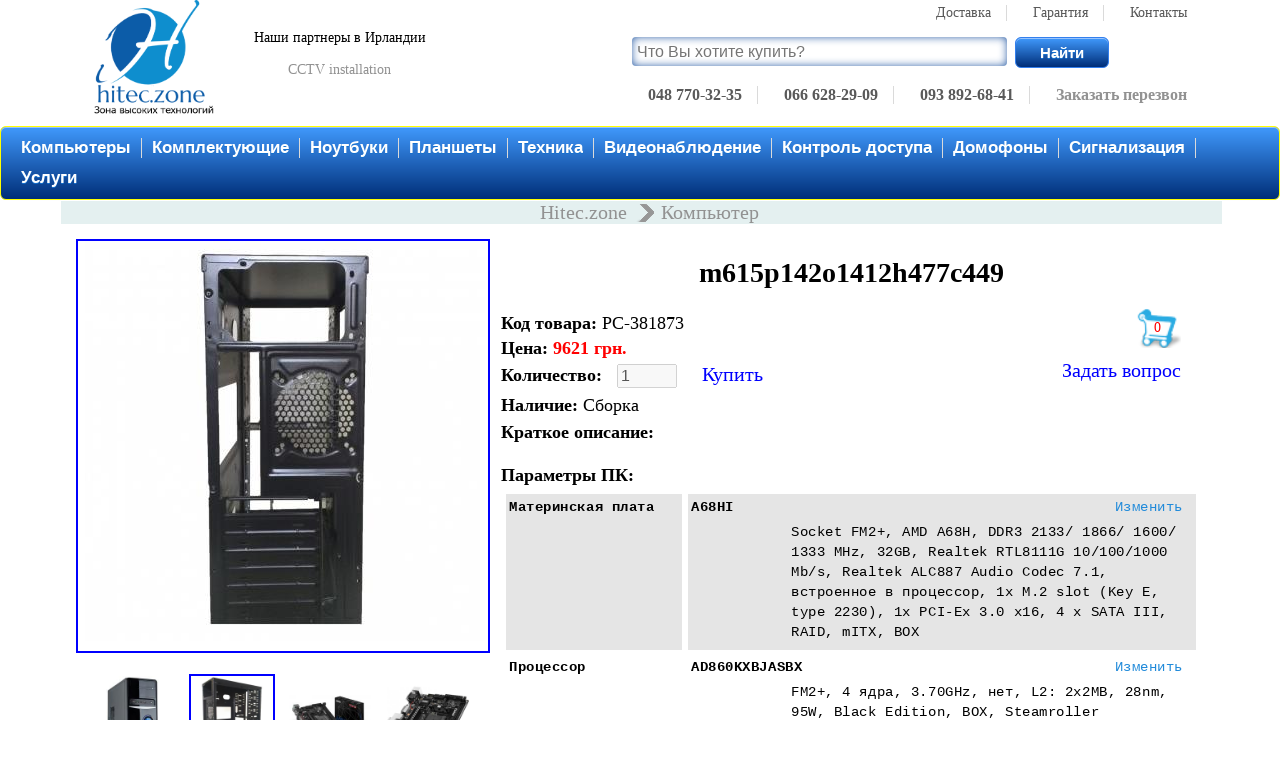

--- FILE ---
content_type: text/html
request_url: http://hitec.zone/product/?%D0%9A%D0%BE%D0%BC%D0%BF%D1%8C%D1%8E%D1%82%D0%B5%D1%80/?mat=U0163494&proc=U0165383&ozu=U0155978&hdd=U0192347&case=U0159952
body_size: 19843
content:
﻿﻿﻿<!DOCTYPE HTML PUBLIC "-//W3C//DTD HTML 4.0 Transitional//EN">

<html>
<head>
	
	
<!-- Global site tag (gtag.js) - Google Analytics -->
<script async src="https://www.googletagmanager.com/gtag/js?id=UA-142067435-1"></script>
<script>
  window.dataLayer = window.dataLayer || [];
  function gtag(){dataLayer.push(arguments);}
  gtag('js', new Date());

  gtag('config', 'UA-142067435-1');
</script>

	<script>
		var siten='https://hitec.zone/';
	</script>
	
		<meta http-equiv="content-language" content="ru" />
		<link rel="shortcut icon" href="https://hitec.zone/favicon.ico" type="image/x-icon" data="https://hitec.zone/favicon.ico">
		<link rel="stylesheet" type="text/css" href="https://hitec.zone/style/main.css" data="https://hitec.zone/style/main.css">
		<meta http-equiv="Content-Type" content="text/html; charset=utf8">
		<script type="text/javascript" src="https://hitec.zone/java-bibl/main.js" data="https://hitec.zone/java-bibl/main.js"></script>
		<title>Компьютер AMD Athlon X4 4 ядра 3.70GHz,ОЗУ: 2 GB, DDR 3 (1600 MHz) HDD: Seagate 1 TB (SATA) | интернет магазин Hitec.zone</title>
		<meta name='description' content='AMD Athlon X4 4 ядра 3.70GHz,ОЗУ: 2 GB, DDR 3 (1600 MHz) HDD: Seagate 1 TB (SATA) Широкий выбор высоких технологий по низким ценам
		«☎ 048 770-32-35, 093 892-68-41, 066 628-29-09 Украина, Одесса, Тороговая 26/К-24
		✔Продажа ✔Установка ✔Монтаж ✔Настройка ✔Обслуживание'>
		<meta name='keywords' content='AMD Athlon X4 4 ядра 3.70GHz,ОЗУ: 2 GB, DDR 3 (1600 MHz) HDD: Seagate 1 TB (SATA) '>	
		
<script src="https://ajax.googleapis.com/ajax/libs/jquery/1.8.0/jquery.min.js"></script>
<script src="https://cdn.jsdelivr.net/npm/social-likes/dist/social-likes.min.js"></script>
	
	<script type="text/javascript">
		str='Компьютер/?mat=U0163494&proc=U0165383&ozu=U0155978&hdd=U0192347&case=U0159952';
		sravnenie_arr=[];
		//alert(str);
				
	</script>		
		
	<script type="text/javascript" src="../java-bibl/main.js" data="../java-bibl/main.js"></script>		
	
			<script type="text/javascript">
				kol_img=7;
			</script>
</head>
<body>
	﻿
	<div class='main_cont' itemscope itemtype='http://schema.org/Organization'>
		<meta itemprop='name' content='Зона высоких технологий' />
		<meta itemprop='image' content='https://hitec.zone/img/logo2.png' />
		<meta itemprop='email' content='help@hitec.zone' />
		
		
		<span itemprop="address" itemscope itemtype="http://schema.org/PostalAddress">
					
		    <meta itemprop='postalCode'  typeof='PostalAddress' content='' />
		    <meta itemprop='addressLocality'  typeof='PostalAddress' content='Odessa' />
		    <meta itemprop='streetAddress'  typeof='PostalAddress'  content='Тороговая 26, Новый Рынок, магазин К-24.'/>
			
		</span>

		<div class='cont_logo'><a itemprop='url'  href='https://hitec.zone'><img itemprop='logo' src='https://hitec.zone/img/logo2.png' style='width:140px;float:left;'></a></div>
			
		<div style='float:left;margin-top:30px;'>Наши партнеры в Ирландии <br><br><a target='_blank' alt='Security cameras installation' title='CCTV in Ireland' href='https://mycctv.ie'>CCTV installation</a></div>
		
		<div style='float:right;margin-right:0px;min-width:300px;margin-right:15px;width:560px;'>
			<ul class='header-links'>
				<li class='first1'><a href='https://hitec.zone/delivery.php'>Доставка</a></li>
				<li><a href='https://hitec.zone/guarantee.php'>Гарантия</a></li><li class='last'><a href='https://hitec.zone/contacts.php'>Контакты</a></li>
			</ul>
			<div class='clearfix'></div>
			<div>
				<form action='https://hitec.zone/search' method='get'>
					<input id='search_new' onkeyup='podskazka(this)' type='text' name='f'  value='' class='search' placeholder='Что Вы хотите купить?'  spellcheck='false'>
					<a  href="javascript:parentNode.submit();" onclick="parentNode.submit();" class='myButton'>Найти</a>
				</form>
			</div>
			
			<div class='clearfix'></div>


			<ul class='header-tel' >
				<div style='position:absolute;width:500px;max-height:300px;border:2px solid silver;margin-top:-14px;z-index:99999;background:white;display:none;overflow-y:scroll;' id='search_podsk'>
					
				</div>
				<li class='first1'  itemprop='telephone'>048 770-32-35</li>
				<li  itemprop='telephone'>066 628-29-09</li>
				<li  itemprop='telephone'>093 892-68-41</li>
				<li class='last'><a href='javascript:zakaz_tel1();'>Заказать перезвон</a>
				</li>
				<div class='naim_filt' id='zakat_tel' style='position:absolute;width:545px;height:35px;padding-left:10px;display:none;margin-top:-7px;'>
					<div id='cont_tel'>
						<font style='float:left;margin-top:10px;font-size:13px;'>Ваш телефон</font><input type='text' style='width:120px;float:left;margin:7px;' length='3' placeholder='+38 xxx xxx xx xx' id='tel_kli'>
						<a href='javascript:zakaz_tel2();' class='myButton' style='float:left;margin-left:15px;margin-top:2px;>'>Заказать перезвон</a>
						<a href='javascript: zakaz_tel1_hide();' class='myButton' style='float:left;margin-left:15px;margin-top:2px;>'>Отмена</a>
					</div>
					<div  id='loader_tel' style='display:none;'>
						<img align='center' src='https://hitec.zone/img/loading1.gif' style='width:30px;float:left;margin-left:110px;'>
						<font id='podpis_zakaz_zvonka' style='float:left;margin-left:15px;margin-top:5px;'>Отправка запроса на перезвон</font>
					</div>
				</div>					
				
			</ul>
				
		</div>
		<div class='clearfix'></div>

		<div class='cont_menu' style='margin-bottom:70px;'>
			<div  class='in_menu'>
				<ul class='menu' style='border:1px solid yellow;text-align:center;'><li class='first'><a href='https://hitec.zone/constructor-pc'>Компьютеры</a></li><li><a href='https://hitec.zone/hardware'>Комплектующие</a></li><li ><a href='https://hitec.zone/notebook'>Ноутбуки</a></li><li><a href='https://hitec.zone/tablet'>Планшеты</a></li><li><a href='https://hitec.zone/technics'>Техника</a></li><li><a href='https://hitec.zone/cctv'>Видеонаблюдение</a></li><li><a href='https://hitec.zone/access-control'>Контроль доступа</a></li><li><a href='https://hitec.zone/door-phone' title='Домофоны'>Домофоны</a></li><li><a href='https://hitec.zone/alarm'>Сигнализация</a></li><li class='last1'><a href='https://hitec.zone/services'>Услуги</a></li>
				</ul>
						<!--<p style='line-height:35px;'>
						test</p>-->
			</div>
						
		</div>
		
		
		
		
		
		<div class='clearfix'></div><div style='height:23px;float:left;background-color:#e4f0f0;font-size:20px;padding-left:15px;width:100%;padding-top:-5px;line-height:23px;margin-top:4px;font-face:arial;'><a href='https://hitec.zone'>Hitec.zone </a><font style='background-image: url("/img/hleb_next.png");background-repeat: no-repeat;width:23px;margin:0 5 0 4px;height:20px;'>&emsp;</font><a href='https://hitec.zone/constructor-pc'>Компьютер</a></div>
<div style='position:relative;' itemscope itemtype="http://schema.org/Product">
	<meta itemprop='category' content='Компьютер' />	<div style='float:left;width:440px;'>
		<div style='float:left;border:2px solid BLUE;margin:15px;width:410px;height:410px;'>
			<div class='outer'>
		  		<span class='inner'>
		    		<img alt=''  title='' class='main_photo_product' src='../photo/U0159952_2big.jpg' id='main_img'>
		  		</span>
			</div>
		</div>
			


		<div style='float:left;width:410px;margin-left:15px;'>
			<a href='javascript:vib_img("0")'><img id='img0' itemprop='image' src=../photo/U0159952.jpg class='mini_photo'></a><a href='javascript:vib_img("1")'><img  id='img1' itemprop='image' src=../photo/U0159952_4big.jpg class='mini_photo selected_img'></a><a href='javascript:vib_img("2")'><img id='img2' itemprop='image' src=../photo/U0163494.jpg class='mini_photo'></a><a href='javascript:vib_img("3")'><img id='img3' itemprop='image' src=../photo/U0163494_4big.jpg class='mini_photo'></a><a href='javascript:vib_img("4")'><img id='img4' itemprop='image' src=../photo/U0165383.jpg class='mini_photo'></a><a href='javascript:vib_img("5")'><img id='img5' itemprop='image' src=../photo/U0155978.jpg class='mini_photo'></a><a href='javascript:vib_img("6")'><img id='img6' itemprop='image' src=../photo/U0192347.jpg class='mini_photo'></a>
		</div>	
<div style='height:30px;overflow: hidden;float:left;margin:15px 15px 0 15px;width:410px;'>
<div class='social-likes'>
	<div class='facebook' title='Поделиться ссылкой на Фейсбуке'>&nbsp;</div>
	<div class='twitter' title='Поделиться ссылкой в Твиттере'>&nbsp;</div>
	<!--<div class='vkontakte' title='Поделиться ссылкой во Вконтакте' data-title='Компьютер - ?mat=U0163494&proc=U0165383&ozu=U0155978&hdd=U0192347&case=U0159952 | Зона высоких технологий' data-description='AMD Athlon X4 4 ядра 3.70GHz,ОЗУ: 2 GB, DDR 3 (1600 MHz) HDD: Seagate 1 TB (SATA)' data-image='https://hitec.zone/photo/'>&nbsp;</div>-->
	<div class='odnoklassniki' title='Поделиться ссылкой в Одноклассниках'>&nbsp;</div>
	<div class='mailru' title='Поделиться ссылкой в Моём мире'>&nbsp;</div>
	<div class='pinterest' title='Поделиться ссылкой в Пинтересте'>&nbsp;</div>
	<!--<div class='plusone' title='Поделиться ссылкой в Гугл-плюсе'>&nbsp;</div>-->
</div>
</div>
			<div style='overflow: hidden;float:left;margin:5px;width:435px;'>
				<p style='font-size:18px;float:left;width:99%;'><b>Ключевые слова:</b> </p>
				<p style='float:left;width:99%;margin-bottom:10px;'>
				<h3 style='text-align:left;margin-top:2px;margin-bottom:10px;' itemprop='name'>U0159952 Сборка компьютера m615p142o1412h477c449</h3> </p>
			</div>
	</div><div style='margin-top:15px;float:left;text-align:center;max-width:700px;float:left;'>
		<h1>m615p142o1412h477c449		</h1>
		<p style='font-size:18px;float:left;width:70%;text-align:left;line-height:30px;'><b>Код товара:</b> PC-381873</p>
							<!--	<span style='float:right;margin-right:10px;'>
									<a href='https://hitec.zone/compare.php' style='float:left;'>
										<img src='../img/sravnit.png' style='height:25px;margin-left:10px;'><br>
										Сравнить
									</a>
									<font id='kol_sravn' style='float:left;margin-left:-18px;margin-top:-5px;-webkit-border-radius:8px;  border-radius:8px;background:red;width:23px;text-align:center;display:none;'>0</font>
								</span>-->
									
								<span style='float:right;margin-right:20px;'>
									<a href='javascript:now_art1="?mat=U0163494&proc=U0165383&ozu=U0155978&hdd=U0192347&case=U0159952";buy1("korz381873","test_pc");location="/buy.php"' id='korz381873' title='m615p142o1412h477c449'><img src='../img/korzina.png' style='height:40px;float:left;' id='korzina1'>
									<font style='float:left;margin-left:-36px;margin-top:12px;color:red;width:24px;text-align:center;' id='korz381873_kol'>
										0</font>
									</a>
									
								</span>
		
		<p style='font-size:18px;float:left;width:70%;text-align:left;'  itemprop='offers' itemscope itemtype='http://schema.org/Offer'><b>Цена:</b> <font style='color:red;font-weight:bold;'><font itemprop='price'>
	9621</font> <span itemprop='priceCurrency' content='UAH'>грн.</span></font></p>
		<p style='font-size:18px;float:left;width:70%;text-align:left;line-height:30px;'>
			<b>Количество:</b> <input style='font-size:16px;margin-left:10px;width:60px;' type='number' value='1' min-value='1' disabled>
			<a href='javascript:now_art1="?mat=U0163494&proc=U0165383&ozu=U0155978&hdd=U0192347&case=U0159952";buy1("korz381873","test_pc");location="/buy.php"' id='korz381873'class='vopros' style='margin-left:20px;'>Купить</a>
			
			<img src='/img/korzina-small.jpg' style='width:35px;float:left;display:none;position:absolute;' id='korzina_polet' >
			
								
		
			</p>		
		
		
				<span style='float:right;margin-right:20px;'>
						<a href='javascript:question("?mat=U0163494&proc=U0165383&ozu=U0155978&hdd=U0192347&case=U0159952","test_pc","b73c9b1777cdefe865017cdb3deb7780")' class='vopros' title=''>Задать вопрос</a></span>		<p style='font-size:18px;float:left;width:100%;text-align:left;line-height:30px;'><b>Наличие:</b> Сборка</p><br>
		<p style='font-size:18px;float:left;width:100%;text-align:left;line-height:25px;text-align: justify;'><b>Краткое описание:</b> 
			
			<font itemprop='description' content=' AMD Athlon X4 4 ядра 3.70GHz,ОЗУ: 2 GB, DDR 3 (1600 MHz) HDD: Seagate 1 TB (SATA)'><? AMD Athlon X4 4 ядра 3.70GHz,ОЗУ: 2 GB, DDR 3 (1600 MHz) HDD: Seagate 1 TB (SATA)</font></p><br>
	</div>
	


				
	<div style='margin-top:15px;float:left;text-align:center;max-width:700px;float:left;'><p style='font-size:18px;float:left;width:100%;text-align:left;line-height:30px;text-align: justify;'><b>Параметры ПК:</b> </p>	
<table align='center' style='font-family: Verdana, Courier New, Trebuchet MS;letter-spacing: 0.04em;font-size:14px;margin-bottom:10px;line-height:20px;width:100%;' border='0' cellpadding='4' cellspacing='4'>
	
	
	
<div id='parent_popup' style='display:none;' onclick='ge("parent_popup").style.display="none";'>
  <div id="popup">
    <!--<p style="cursor: pointer;" onclick="document.getElementById('parent_popup').style.display='none';">Закрыть</p>
    <p>Текст в окне</p>-->
    	<iframe id='frm1' src="../php-bibl/loading.html" width="800" height="400" align="left" scrolling='vertical' >
  			  Ваш браузер не поддерживает плавающие фреймы!
 		</iframe>
    	
  </div>
</div><tr><td class='par1' style='width:26%;'><b>Материнская плата</b></td><td class='par1'><strong><a style='color:#000;' href='https://hitec.zone/product/?Материнская плата/A68HI'>A68HI</a></strong>
					<font style='float:right;margin-right:10px;'><a href='javascript:edit(1,"A68HI");' style='color:#228bda;'>Изменить</a></font>
				<br>
				<div style='margin-left:100px;height:100%;border:0px;width:80%;'>Socket FM2+, AMD A68H, DDR3 2133/ 1866/ 1600/ 1333 MHz, 32GB, Realtek RTL8111G 10/100/1000 Mb/s, Realtek ALC887 Audio Codec 7.1, встроенное в процессор, 1x M.2 slot (Key E, type 2230), 1x PCI-Eх 3.0 x16, 4 x SATA III, RAID, mITX, BOX</div>
				</td></tr><tr><td class='par2'><b>Процессор</b></td><td class='par2'><strong><a style='color:#000;' href='https://hitec.zone/product/?Процессор/AD860KXBJASBX'>AD860KXBJASBX</a></strong> 
						<font style='float:right;margin-right:10px;'><a href='javascript:edit(2,"AD860KXBJASBX");' style='color:#228bda;'>Изменить</a></font>
						<br>
						<div style='margin-left:100px;height:100%;border:0px;width:80%;'>FM2+, 4 ядра, 3.70GHz, нет, L2: 2x2MB, 28nm, 95W, Black Edition, BOX, Steamroller</div>
						</td></tr><tr><td class='par1' ><b>Оперативная память</b></td><td class='par1'><strong><a style='color:#000;' href='https://hitec.zone/product/?ОЗУ/2/1600sam3rd'>2/1600sam3rd</a></strong> 
						<font style='float:right;margin-right:10px;'><a  href='javascript:edit(3,"2/1600sam3rd");' style='color:#228bda;'>Изменить</a></font>
						<br>
						<div style='margin-left:100px;width:80%;height:100%;border:0px;'>Модуль памяти для компьютера DDR3 2GB 1600 MHz Samsung (2/1600sam3rd)</div>
						</td></tr><tr><td class='par2'><b>Жесткие диски</b></td><td class='par2'><strong><a style='color:#000;' href='https://hitec.zone/product/?Жесткий диск/ST1000NM0055'>ST1000NM0055</a></strong> 
						<font style='float:right;margin-right:10px;'><a href='javascript:edit(4,"ST1000NM0055");' style='color:#228bda;'>Изменить</a></font>
						<br>
						<div style='margin-left:100px;height:100%;border:0px;width:80%;'>Жесткий диск 3.5" 1TB Seagate (ST1000NM0055)</div>
						</td></tr><tr><td class='par1'><b>Видеокарта</b></td><td class='par1' ><a style='color:#000;margin:15px 0 0 15px;color:#228bda;' href='javascript:edit(6,"");' > Выбрать </a></td></tr><tr><td class='par2'><b>Корпус</b></td><td class='par2'><strong><a style='color:#000;' href='https://hitec.zone/product/?Корпус/DLC-MD210-500'>DLC-MD210-500</a></strong> <font style='float:right;margin-right:10px;'>
						<a href='javascript:edit(7,"DLC-MD210-500");' style='color:#228bda;'>Изменить</a></font>
						<br>
						<div style='margin-left:100px;height:100%;border:0px;width:80%;'>Miditower, ATX, mATX, 500Вт, 2xUSB 2.0, Audio, Audio, черный</div>
						</td></tr><tr><td class='par1'><b>SSD диск</b></td><td class='par1' ><a style='color:#000;margin:15px 0 0 15px;color:#228bda;' href='javascript:edit(8,"");' > Выбрать </a></td></tr><tr><td class='par2'><b>Оптический привод</b></td><td class='par2' ><a style='color:#000;margin:15px 0 0 15px;color:#228bda;' href='javascript:edit(9,"");' > Выбрать </a></td></tr>
</table>	</div>			</div></div><div class='niz_menu'>
			<font>
			
			
			<a href='https://hitec.zone/constructor-pc/' class='niz_a' >Компьютеры Одесса</a>
			<a href='https://hitec.zone/hardware/' class='niz_a' >Комплектующие Одесса</a>
			<a href='https://hitec.zone/notebook/' class='niz_a' >Ноутбуки Одесса</a>
			<a href='https://hitec.zone/tablet/' class='niz_a' >Планшеты Одесса</a>
			<a href='https://hitec.zone/technics/' class='niz_a' >Техника Одесса</a>
			<a href='https://hitec.zone/cctv/' class='niz_a' >Видеонаблюдение Одесса</a>
			<a href='https://hitec.zone/access-control/' class='niz_a' >Контроль доступа Одесса</a>
			<a href='https://hitec.zone/door-phone/' class='niz_a' >Домофоны Одесса</a>
			<a href='https://hitec.zone/alarm/' class='niz_a' >Сигнализация Одесса</a>
			<a href='' class='niz_a' style='border:none'>Установка </a>
				
				<font style='float:right;margin-right:20px;margin-top:10px;'><a href='https://hitec.zone/sitemap.php' class='niz_a' style='border:none'>Карта сайта</a>
					
				</font>
				<font style='float:left;margin-left:20px;margin-top:10px;'><a href='javascript:question("","","b73c9b1777cdefe865017cdb3deb7780")' class='niz_a' style='border:none'>Задать вопрос</a></font>
			
			</font>
				
				
			<br><br><a href='https://mycctv.ie'>CCTV installation in Ireland</a><br>
	</div>
					<div id='box_chat' class='box_chat'>
						<div class='chat_close' onclick="close_question()">
							x
						</div>
						
				
						<div class='chat_name'>Задать вопрос Hitec.zone
						</div>
							<div class='chat_main' id='chat_main'></div>
							
							<textarea class='chat_pole' id='chat_pole'></textarea>
							<input type='button' style='float:right;margin:5px;' value='Отправить' onclick="send_chat('b73c9b1777cdefe865017cdb3deb7780')">
					</div>	
	
	
		
		<script type="text/javascript">
			
			sfff=getCookie('upd_v');
			if (sfff==2)
			{
				question('','','b73c9b1777cdefe865017cdb3deb7780');
			}
		</script>		
		
		
	 

</body>
</html>




